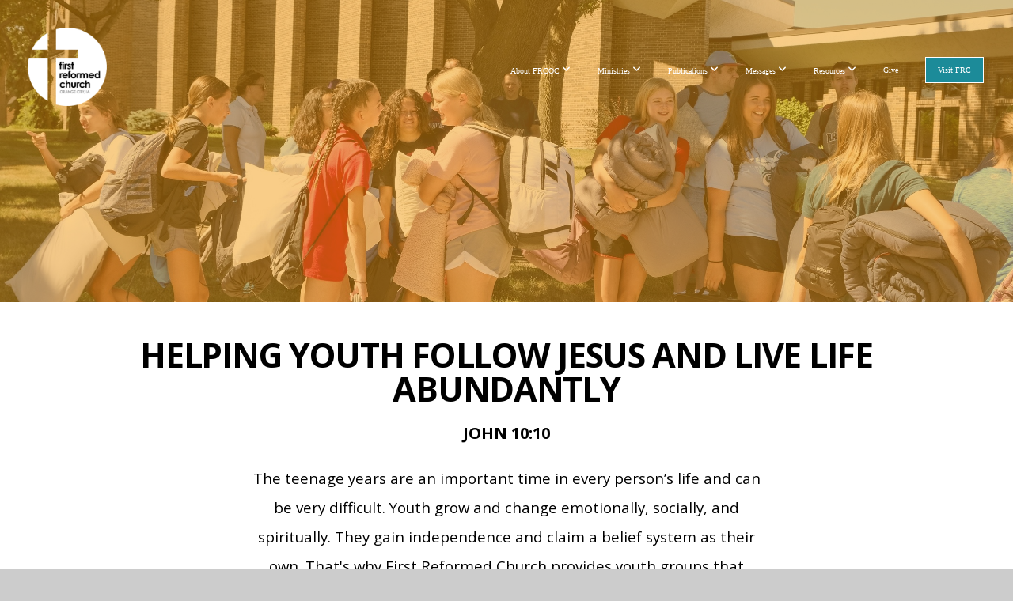

--- FILE ---
content_type: text/html; charset=UTF-8
request_url: https://frcoc.org/middle-and-high-school-ministry
body_size: 11990
content:
<!DOCTYPE html>
<html class="wf-loading">
	<head>
		<meta http-equiv="Content-Type" content="text/html; charset=utf-8" />
		<meta name="viewport" content="width=device-width, initial-scale=1.0" />
<meta name="provider" content="snappages" />
<meta http-equiv="X-UA-Compatible" content="IE=Edge"/>
    <meta name="keywords" content="" />
    <meta name="description" content="Our youth ministry is dedicated to helping youth follow Jesus and live life abundantly." />
<link rel="shortcut icon" href="https://storage2.snappages.site/4C9D2V/assets/favicon.png">
<link rel="canonical" href="https://frcoc.org/middle-and-high-school-ministry" />
<title>Middle and High School Ministry | First Reformed Church, Orange City, IA</title>
    <script defer src="https://ajax.googleapis.com/ajax/libs/jquery/2.1.3/jquery.min.js"></script>
<script>
	var wid=19053, pid=157736, ptype='basic', tid=22122, custom_fonts = "Amatic SC:regular,700|Open Sans:300,300italic,regular,italic,600,600italic,700,700italic,800,800italic|Questrial:regular&display=swap";var page_type="page", render_url="https://site.snappages.site";</script>
<link href="https://assets2.snappages.site/global/styles/website.min.css?v=1769112211" type="text/css" rel="stylesheet" /><script defer src="https://assets2.snappages.site/global/assets/js/website.min.js?v=1769112211" type="text/javascript"></script><link class="core-style" href="https://storage2.snappages.site/4C9D2V/assets/themes/22122/style1762800318.css" type="text/css" rel="stylesheet" />
<link href="https://site.snappages.site/assets/icons/fontawesome/webfonts/fa-brands-400.woff2" rel="preload" as="font" type="font/woff2" crossorigin="anonymous"/>
<link href="https://site.snappages.site/assets/icons/fontawesome/webfonts/fa-regular-400.woff2" rel="preload" as="font" type="font/woff2" crossorigin="anonymous"/>
<link href="https://site.snappages.site/assets/icons/fontawesome/webfonts/fa-solid-900.woff2" rel="preload" as="font" type="font/woff2" crossorigin="anonymous"/>
<link href="https://site.snappages.site/assets/icons/fontawesome/css/all.min.css" rel="stylesheet"/>
<link href="https://site.snappages.site/assets/icons/fontawesome/css/all.min.css" rel="stylesheet"/>
<noscript><link href="https://site.snappages.site/assets/icons/fontawesome/css/all.min.css" rel="stylesheet" as="style"/></noscript>
<link href="https://site.snappages.site/assets/icons/fontawesome/css/v4-shims.min.css" rel="preload" as="style" onload="this.rel='stylesheet'"/>
<noscript><link href="https://site.snappages.site/assets/icons/fontawesome/css/v4-shims.min.css" rel="stylesheet" as="style"/></noscript>
<link href="https://assets2.snappages.site/global/assets/icons/pixeden/css/pe-icon-7-stroke.min.css" rel="preload" as="style" onload="this.rel='stylesheet'"/>
<noscript><link href="https://assets2.snappages.site/global/assets/icons/pixeden/css/pe-icon-7-stroke.min.css" rel="stylesheet" as="style"/></noscript>
<link href="https://assets2.snappages.site/global/assets/icons/typicons/typicons.min.css" rel="preload" as="style" onload="this.rel='stylesheet'"/>
<noscript><link href="https://assets2.snappages.site/global/assets/icons/typicons/typicons.min.css" rel="preload" as="stylesheet"/></noscript>
<link href="https://use.typekit.net/hqk1yln.css" rel="stylesheet" />

<script src="https://js.churchcenter.com/modal/v1"></script>
<meta name="twitter:card" content="summary_large_image">
<script async src="https://www.googletagmanager.com/gtag/js?id=UA-69213487-1"></script>
<script id="mcjs">!function(c,h,i,m,p){m=c.createElement(h),p=c.getElementsByTagName(h)[0],m.async=1,m.src=i,p.parentNode.insertBefore(m,p)}(document,"script","https://chimpstatic.com/mcjs-connected/js/users/84d71d37a73f1509201af26da/226ca83d43e3d1de9ba789ae0.js");</script>
<script>
window.dataLayer = window.dataLayer || [];
function gtag(){dataLayer.push(arguments);}
gtag('js', new Date());
gtag('config', 'UA-69213487-1');
 if (window.location.href.indexOf("cemail") > -1) {
  // Redirect if "your_string_here" is found in the URL
  window.location.replace("https://frcoc.org/ya&cemail"); 
  // or window.location.href = "https://www.newurl.com";
} 
</script>
<style>
#sp-header.sticky.fixed #sp-logo { display: block; padding-left: 25px; }
#sp-header.sticky.fixed #sp-nav-links { margin-right: 15px; }  
.sp-view-tablet #sp-logo { display:none; }
.sp-view-mobile #sp-logo { display:none; }
#sp-nav-links>ul>li:last-of-type>a { padding: 10px 15px; background-color: #1C8B99; color: #ffffff; text-shadow: none !important; }
#sp-nav-links>ul>li:last-of-type>a:hover { background-color: #ffffff; color: #1C8B99 !important; font-weight:bold; }  
#sp-content .sp-section.include-menu { padding-top: 150px !important; }  
.sp-post-item-author { display: none; }
.sp-posts-holder[data-style="detailed"] .sp-post-item-date { display: none; }
.sp-posts-holder[data-style="detailed"] .sp-post-item-thumb { width: 267px; }
.sp-posts-holder[data-style="detailed"] .sp-post-item-details { margin-left: 280px; font-size: .87em; }
.sp-view-mobile .sp-posts-holder[data-style="detailed"] .sp-post-item-thumb { height: 50vw; }  
.sp-posts-holder[data-style="cascade"] .sp-post-item-text { height:auto; }
.sp-blog-category .sp-section-content {max-width:1200px;}
.sp-blog-category .sp-block-content span.h1 h1 { visibility: hidden; }
.sp-blog-category .sp-block-content span.h1 h1:after { content: 'Announcements'; visibility: visible; float: left; }
  .sp-posts-holder[data-style="cards"] .sp-post-item-date { display: none; }
.sp-posts-holder[data-style="cards"] .sp-post-item-thumb { height: 83%; }
.sp-posts-holder[data-style="cards"] .sp-post-item { padding-bottom: 20%; }
  .sp-view-mobile .sp-posts-holder[data-style="cards"] .sp-post-item .sp-post-item-thumb { height: 88%; }
  .sp-posts-holder[data-style="cards"] .sp-post-item-title {font-size: 1.3em; }
  .sp-posts-holder a.sp-post-item:nth-child(10) { display: none; }
  .sp-blog-post h1 { font-weight: bold; font-size: 4.2em; text-transform: none; letter-spacing: 0em; }
  .sp-blog-post h2 { font-weight: bold; font-size: 2.6em; letter-spacing: 0; }
</style>
<script src="https://js.churchcenter.com/modal/v1"></script>
<svg xmlns="https://www.w3.org/2000/svg" style="display:none;">
    <symbol id="sp-icon-amazon" viewBox="0 0 50 50">
        <g fill-rule="nonzero">
          <path id="Shape" d="M0.0909090909,38.8 C0.242409091,38.53335 0.484818182,38.51665 0.818181818,38.75 C8.39390909,43.58335 16.6363636,46 25.5454545,46 C31.4848182,46 37.3484545,44.78335 43.1363636,42.35 C43.2878636,42.28335 43.5075455,42.18335 43.7954545,42.05 C44.0833182,41.91665 44.2878636,41.81665 44.4090909,41.75 C44.8636364,41.55 45.2196818,41.65 45.4772727,42.05 C45.7348182,42.45 45.6515,42.81665 45.2272727,43.15 C44.6818182,43.58335 43.9848182,44.08335 43.1363636,44.65 C40.5302727,46.35 37.6211818,47.66665 34.4090909,48.6 C31.1969545,49.53335 28.0605909,50 25,50 C20.2727273,50 15.803,49.09165 11.5909091,47.275 C7.37877273,45.45835 3.60604545,42.9 0.272727273,39.6 C0.0909090909,39.43335 0,39.26665 0,39.1 C0,39 0.0302727273,38.9 0.0909090909,38.8 Z M13.7727273,24.55 C13.7727273,22.25 14.2878636,20.28335 15.3181818,18.65 C16.3484545,17.01665 17.7575455,15.78335 19.5454545,14.95 C21.1818182,14.18335 23.1969545,13.63335 25.5909091,13.3 C26.4090909,13.2 27.7424091,13.06665 29.5909091,12.9 L29.5909091,12.05 C29.5909091,9.91665 29.3787727,8.48335 28.9545455,7.75 C28.3181818,6.75 27.3181818,6.25 25.9545455,6.25 L25.5909091,6.25 C24.5909091,6.35 23.7272727,6.7 23,7.3 C22.2727273,7.9 21.803,8.73335 21.5909091,9.8 C21.4696818,10.46665 21.1666364,10.85 20.6818182,10.95 L15.4545455,10.25 C14.9393636,10.11665 14.6818182,9.81665 14.6818182,9.35 C14.6818182,9.25 14.6969545,9.13335 14.7272727,9 C15.2424091,6.03335 16.5075455,3.83335 18.5227273,2.4 C20.5378636,0.96665 22.8939091,0.16665 25.5909091,0 L26.7272727,0 C30.1818182,0 32.8787727,0.98335 34.8181818,2.95 C35.1223778,3.2848521 35.4034595,3.64418094 35.6590909,4.025 C35.9166364,4.40835 36.1211818,4.75 36.2727273,5.05 C36.4242273,5.35 36.5605909,5.78335 36.6818182,6.35 C36.803,6.91665 36.8939091,7.30835 36.9545455,7.525 C37.0151364,7.74165 37.0605909,8.20835 37.0909091,8.925 C37.1211818,9.64165 37.1363636,10.06665 37.1363636,10.2 L37.1363636,22.3 C37.1363636,23.16665 37.25,23.95835 37.4772727,24.675 C37.7045455,25.39165 37.9242273,25.90835 38.1363636,26.225 C38.3484545,26.54165 38.6969545,27.05 39.1818182,27.75 C39.3636364,28.05 39.4545455,28.31665 39.4545455,28.55 C39.4545455,28.81665 39.3333182,29.05 39.0909091,29.25 C36.5757273,31.65 35.2120909,32.95 35,33.15 C34.6363636,33.45 34.1969545,33.48335 33.6818182,33.25 C33.2575455,32.85 32.8863636,32.46665 32.5681818,32.1 C32.25,31.73335 32.0227273,31.46665 31.8863636,31.3 C31.75,31.13335 31.5302727,30.80835 31.2272727,30.325 C30.9242273,29.84165 30.7120909,29.51665 30.5909091,29.35 C28.8939091,31.38335 27.2272727,32.65 25.5909091,33.15 C24.5605909,33.48335 23.2878636,33.65 21.7727273,33.65 C19.4393636,33.65 17.5227273,32.85835 16.0227273,31.275 C14.5227273,29.69165 13.7727273,27.45 13.7727273,24.55 Z M21.5909091,23.55 C21.5909091,24.85 21.8863636,25.89165 22.4772727,26.675 C23.0681818,27.45835 23.8636364,27.85 24.8636364,27.85 C24.9545455,27.85 25.0833182,27.83335 25.25,27.8 C25.4166364,27.76665 25.5302727,27.75 25.5909091,27.75 C26.8636364,27.38335 27.8484545,26.48335 28.5454545,25.05 C28.8787727,24.41665 29.1287727,23.725 29.2954545,22.975 C29.4620909,22.225 29.553,21.61665 29.5681818,21.15 C29.5833182,20.68335 29.5909091,19.91665 29.5909091,18.85 L29.5909091,17.6 C27.8333182,17.6 26.5,17.73335 25.5909091,18 C22.9242273,18.83335 21.5909091,20.68335 21.5909091,23.55 Z M40.6818182,39.65 C40.7424091,39.51665 40.8333182,39.38335 40.9545455,39.25 C41.7120909,38.68335 42.4393636,38.3 43.1363636,38.1 C44.2878636,37.76665 45.4090909,37.58335 46.5,37.55 C46.803,37.51665 47.0909091,37.53335 47.3636364,37.6 C48.7272727,37.73335 49.5454545,37.98335 49.8181818,38.35 C49.9393636,38.55 50,38.85 50,39.25 L50,39.6 C50,40.76665 49.7120909,42.14165 49.1363636,43.725 C48.5605909,45.30835 47.7575455,46.58335 46.7272727,47.55 C46.5757273,47.68335 46.4393636,47.75 46.3181818,47.75 C46.2575455,47.75 46.1969545,47.73335 46.1363636,47.7 C45.9545455,47.6 45.9090909,47.41665 46,47.15 C47.1211818,44.25 47.6818182,42.23335 47.6818182,41.1 C47.6818182,40.73335 47.6211818,40.46665 47.5,40.3 C47.1969545,39.9 46.3484545,39.7 44.9545455,39.7 C44.4393636,39.7 43.8333182,39.73335 43.1363636,39.8 C42.3787727,39.9 41.6818182,40 41.0454545,40.1 C40.8636364,40.1 40.7424091,40.06665 40.6818182,40 C40.6211818,39.93335 40.6060455,39.86665 40.6363636,39.8 C40.6363636,39.76665 40.6515,39.71665 40.6818182,39.65 Z"/>
        </g>
    </symbol>
    <symbol id="sp-icon-roku" viewBox="0 0 50 50">
        <g>
          <path id="Combined-Shape" d="M8,0 L42,0 C46.418278,-8.11624501e-16 50,3.581722 50,8 L50,42 C50,46.418278 46.418278,50 42,50 L8,50 C3.581722,50 5.41083001e-16,46.418278 0,42 L0,8 C-5.41083001e-16,3.581722 3.581722,8.11624501e-16 8,0 Z M9.94591393,22.6758056 C9.94591393,23.9554559 8.93797503,25.0040346 7.705466,25.0040346 L6.5944023,25.0040346 L6.5944023,20.3268077 L7.705466,20.3268077 C8.93797503,20.3268077 9.94591393,21.3746529 9.94591393,22.6758056 Z M15,32 L11.1980679,26.5137477 C12.6117075,25.6540149 13.5405811,24.2489259 13.5405811,22.6758056 C13.5405811,20.0964239 11.1176341,18 8.14917631,18 L3,18 L3,31.9899135 L6.5944023,31.9899135 L6.5944023,27.3332264 L7.6834372,27.3332264 L10.9214498,32 L15,32 Z M19.4209982,23.6089545 C20.3760082,23.6089545 21.1686305,24.9005713 21.1686305,26.4995139 C21.1686305,28.098368 20.3760082,29.3917084 19.4209982,29.3917084 C18.4876486,29.3917084 17.6937241,28.0984122 17.6937241,26.4995139 C17.6937241,24.9006155 18.4876486,23.6089545 19.4209982,23.6089545 Z M24.8610089,26.4995139 C24.8610089,23.4472925 22.4211995,21 19.4209982,21 C16.4217953,21 14,23.4472925 14,26.4995139 C14,29.5540333 16.4217953,32 19.4209982,32 C22.4211995,32 24.8610089,29.5540333 24.8610089,26.4995139 Z M33.154894,21.2236663 L29.0835675,25.3681007 L29.0835675,21.2099662 L25.549974,21.2099662 L25.549974,31.7778363 L29.0835675,31.7778363 L29.0835675,27.4910969 L33.3340371,31.7778363 L37.7816639,31.7778363 L32.3803293,26.2779246 L36.8541742,21.7246949 L36.8541742,27.9961029 C36.8541742,30.0783079 38.0840844,31.9999116 41.1813884,31.9999116 C42.6517766,31.9999116 44.001101,31.1508546 44.6569026,30.3826285 L46.24575,31.7777921 L47,31.7777921 L47,21.2236663 L43.4663631,21.2236663 L43.4663631,28.056914 C43.0684459,28.7640196 42.5140009,29.2086122 41.657092,29.2086122 C40.7876817,29.2086122 40.3887661,28.6838515 40.3887661,27.0054037 L40.3887661,21.2236663 L33.154894,21.2236663 Z"/>
        </g>
    </symbol>
    <symbol id="sp-icon-google-play" viewBox="0 0 50 50">
	    <g fill-rule="nonzero">
	      <path id="top" d="M7.60285132,19.9078411 C12.5081466,14.9434827 20.3874745,6.92617108 24.6425662,2.55295316 L27.0855397,0.0509164969 L30.6904277,3.63645621 C32.6802444,5.62627291 34.2953157,7.30040733 34.2953157,7.35947047 C34.2953157,7.55651731 3.60386965,24.6751527 3.2296334,24.6751527 C3.01272912,24.6751527 4.70723014,22.8431772 7.60285132,19.9078411 Z" transform="matrix(1 0 0 -1 0 24.726)"/>
	            <path id="Shape" d="M0.767311609,49.8798639 C0.5901222,49.6828171 0.353869654,49.2693751 0.235234216,48.9735503 C0.0773930754,48.5794566 0.0183299389,41.3498232 0.0183299389,25.6690696 C0.0183299389,0.749517674 -0.0407331976,2.04992501 1.20010183,1.16295963 L1.83044807,0.709802806 L13.9256619,12.8050167 L26.0213849,24.9012488 L22.9088595,28.05298 C21.1950102,29.7866867 15.5804481,35.4796602 10.4394094,40.7194769 C1.61405295,49.6833262 1.06262729,50.2148945 0.767311609,49.8798639 Z" transform="matrix(1 0 0 -1 0 50.66)"/>
	            <path id="Shape" d="M32.1283096,28.868403 L28.287169,25.0272624 L31.5376782,21.7375476 C33.3304481,19.9249203 34.8864562,18.408627 34.9852342,18.3689121 C35.2214868,18.309849 45.0320774,23.6876494 45.5442974,24.1601545 C45.7413442,24.3373439 45.9974542,24.7711525 46.1155804,25.1453887 C46.450611,26.1499712 45.938391,27.0364274 44.5595723,27.8638205 C43.5748473,28.454961 37.3691446,31.9417227 36.3447047,32.4732909 C35.9893075,32.6703378 35.5560081,32.2961015 32.1283096,28.868403 Z" transform="matrix(1 0 0 -1 0 50.884)"/>
	            <path id="bottom" d="M16.1323829,37.9725051 C10.0850305,31.9643585 5.19959267,27.0392057 5.27851324,27.0392057 C5.33757637,27.0392057 5.84979633,27.2953157 6.401222,27.6104888 C7.48472505,28.2016293 28.8783096,39.9419552 31.3406314,41.2815682 C33.9210794,42.660387 34.0198574,42.1680244 30.4541752,45.7535642 C28.7204684,47.4872709 27.2627291,48.9052953 27.203666,48.9052953 C27.1446029,48.885947 22.160387,43.9806517 16.1323829,37.9725051 Z" transform="matrix(1 0 0 -1 0 75.945)"/>
	    </g>
    </symbol>
    <symbol id="sp-icon-apple" viewBox="0 0 50 50">
	    <g fill-rule="nonzero">
	      <path id="Shape" d="M33.9574406,26.5634279 C34.0276124,34.1300976 40.5866722,36.6480651 40.6593407,36.6801167 C40.6038808,36.8576056 39.6113106,40.2683744 37.2037125,43.7914576 C35.1223643,46.8374278 32.9623738,49.8720595 29.5596196,49.9349127 C26.2160702,49.9966052 25.1409344,47.9496797 21.3183084,47.9496797 C17.4968415,47.9496797 16.3023155,49.8721487 13.1372718,49.9966945 C9.85274871,50.1212403 7.35152871,46.7030612 5.25306112,43.668251 C0.964911488,37.4606036 -2.31212183,26.1269374 2.08810657,18.476523 C4.27404374,14.6772963 8.18048359,12.2714647 12.420574,12.2097721 C15.6458924,12.1481688 18.6901193,14.3824933 20.6618852,14.3824933 C22.6324029,14.3824933 26.3318047,11.6955185 30.2209468,12.0901367 C31.8490759,12.1579896 36.4193394,12.748667 39.353895,17.0498265 C39.1174329,17.1966031 33.9007325,20.2374843 33.9574406,26.5634279 M27.6736291,7.98325071 C29.4174035,5.86972218 30.5910653,2.92749548 30.2708784,0 C27.7573538,0.101154388 24.7179418,1.67712725 22.9150518,3.78949514 C21.2993165,5.66009243 19.8842887,8.65410161 20.2660876,11.5236543 C23.0677001,11.7406943 25.9297656,10.0981184 27.6736291,7.98325071"/>
	    </g>
    </symbol>
    <symbol id="sp-icon-windows" viewBox="0 0 50 50">
	    <g fill-rule="nonzero">
	      <path id="Shape" d="M0,7.0733463 L20.3540856,4.30155642 L20.3628405,23.9346304 L0.0184824903,24.0503891 L0,7.07354086 L0,7.0733463 Z M20.344358,26.1964981 L20.3599222,45.8466926 L0.0157587549,43.0496109 L0.0145914397,26.064786 L20.3441634,26.1964981 L20.344358,26.1964981 Z M22.8116732,3.93871595 L49.7992218,0 L49.7992218,23.6848249 L22.8116732,23.8988327 L22.8116732,3.93891051 L22.8116732,3.93871595 Z M49.8054475,26.381323 L49.7990272,49.9593385 L22.8114786,46.1503891 L22.7737354,26.3371595 L49.8054475,26.381323 Z"/>
	    </g>
    </symbol>
</svg>

	</head>
	<body>
		<div id="sp-wrapper">
			<header id="sp-header">
				<div id="sp-bar"><div id="sp-bar-text"><span></span></div><div id="sp-bar-social" class="sp-social-holder" data-style="icons" data-shape="circle"><a class="facebook" href="" target="_blank" data-type="facebook"><i class="fa fa-fw fa-facebook"></i></a><a class="twitter" href="" target="_blank" data-type="twitter"><i class="fa fa-fw fa-twitter"></i></a><a class="pinterest" href="" target="_blank" data-type="pinterest"><i class="fa fa-fw fa-pinterest"></i></a><a class="instagram" href="" target="_blank" data-type="instagram"><i class="fa fa-fw fa-instagram"></i></a></div></div>
				<div id="sp-logo"><a href="/home" target="_self"><img src="https://storage2.snappages.site/4C9D2V/assets/images/5605546_978x973_500.png" width="100px"/></a></div>
				<div id="sp-nav"><nav id="sp-nav-links"><ul><li style="z-index:1250;" id="nav_home" data-type="basic"><a href="/" target="_self"><span></span>Home</a></li><li style="z-index:1249;" id="nav_about" data-type="folder"><a href="/about" target="_self"><span></span>About FRCOC&nbsp;<i class="fa fa-angle-down" style="font-size:12px;vertical-align:10%;"></i></a><ul class="sp-second-nav"><li id="nav_our-story"><a href="/our-story" target="_self"><span></span>Our Story</a></li><li id="nav_vision"><a href="/vision" target="_self"><span></span>Our Vision (Deeper and Wider)</a></li><li id="nav_where-we-stand"><a href="/where-we-stand" target="_self"><span></span>Where We Stand</a></li><li id="nav_staff-leadership"><a href="/staff-leadership" target="_self"><span></span>Staff Leadership</a></li><li id="nav_board-leadership"><a href="/board-leadership" target="_self"><span></span>Board Leadership</a></li><li id="nav_facilities-map"><a href="/facilities-map" target="_self"><span></span>Facilities Map</a></li></ul></li><li style="z-index:1248;" id="nav_ministries" data-type="folder"><a href="/ministries" target="_self"><span></span>Ministries&nbsp;<i class="fa fa-angle-down" style="font-size:12px;vertical-align:10%;"></i></a><ul class="sp-second-nav"><li id="nav_Wee Blessings"><a href="https://www.ocweeblessingspreschool.com/" target="_blank"><span></span>Wee Blessings</a></li><li id="nav_nursery-preschool"><a href="/nursery-preschool" target="_self"><span></span>Nursery - Preschool</a></li><li id="nav_k-5th-grade-ministries"><a href="/k-5th-grade-ministries" target="_self"><span></span>K-5th Grade Ministries</a></li><li id="nav_middle-and-high-school-ministry"><a href="/middle-and-high-school-ministry" target="_self"><span></span>Middle and High School Ministry</a></li><li id="nav_college-breakfast"><a href="/college-breakfast" target="_self"><span></span>College Breakfast</a></li><li id="nav_fuel"><a href="/fuel" target="_self"><span></span>FUEL (Young Adults)</a></li><li id="nav_adult-christian-education"><a href="/adult-christian-education" target="_self"><span></span>Adult Christian Education</a></li><li id="nav_womens-ministry"><a href="/womens-ministry" target="_self"><span></span>Women's Ministry</a></li><li id="nav_missions"><a href="/missions" target="_self"><span></span>Missions</a></li><li id="nav_wednesdaymeal"><a href="/wednesdaymeal" target="_self"><span></span>Wednesday Evening Meal</a></li><li id="nav_freezermeals"><a href="/freezermeals" target="_self"><span></span>Freezer Meal Ministry</a></li><li id="nav_sanctuary-choir"><a href="/sanctuary-choir" target="_self"><span></span>Sanctuary Choir</a></li><li id="nav_groups"><a href="/groups" target="_self"><span></span>FRC Groups</a></li><li id="nav_volunteer"><a href="/volunteer" target="_self"><span></span>Volunteer!</a></li><li id="nav_prayer-ministry"><a href="https://frcoc.org/prayer" target="_self"><span></span>Prayer Ministry</a></li></ul></li><li style="z-index:1247;" id="nav_publications" data-type="folder"><a href="/publications" target="_self"><span></span>Publications&nbsp;<i class="fa fa-angle-down" style="font-size:12px;vertical-align:10%;"></i></a><ul class="sp-second-nav"><li id="nav_announcements"><a href="/announcements" target="_self"><span></span>Announcements</a></li><li id="nav_weekly-bulletin"><a href="/weekly-bulletin" target="_self"><span></span>Weekly Bulletin</a></li><li id="nav_sermon-notes"><a href="/sermon-notes" target="_self"><span></span>Sermon Notes</a></li><li id="nav_worship-lyrics"><a href="/worship-lyrics" target="_self"><span></span>Worship Lyrics</a></li><li id="nav_prayer"><a href="/prayer" target="_self"><span></span>Prayer</a></li><li id="nav_weeklydevotions"><a href="/weeklydevotions" target="_self"><span></span>Weekly Devotions</a></li><li id="nav_monthly-focus"><a href="/monthly-focus" target="_self"><span></span>Monthly Focus</a></li><li id="nav_quarterly-milestone"><a href="/quarterly-milestone" target="_self"><span></span>Quarterly Milestone</a></li><li id="nav_newsletters"><a href="/newsletters" target="_self"><span></span>Newsletters</a></li></ul></li><li style="z-index:1246;" id="nav_messages" data-type="folder"><a href="/messages" target="_self"><span></span>Messages&nbsp;<i class="fa fa-angle-down" style="font-size:12px;vertical-align:10%;"></i></a><ul class="sp-second-nav"><li id="nav_live-stream"><a href="/live-stream" target="_self"><span></span>Live Stream</a></li><li id="nav_weekend"><a href="/weekend" target="_self"><span></span>This Weekend (Sunday's Messages)</a></li><li id="nav_current-teaching-series"><a href="/current-teaching-series" target="_self"><span></span>Current Teaching Series - Made for More</a></li><li id="nav_advent2025"><a href="/advent2025" target="_self"><span></span>Advent Matters (Dec 2025)</a></li><li id="nav_deeperandwider"><a href="/deeperandwider" target="_self"><span></span>Deeper and Wider (Nov 2025)</a></li><li id="nav_elijah"><a href="/elijah" target="_self"><span></span>Elijah (Sept-Oct 2025)</a></li><li id="nav_imfine"><a href="/imfine" target="_self"><span></span>I'm Fine... (Summer 2025)</a></li><li id="nav_extended"><a href="/extended" target="_self"><span></span>FRC Extended</a></li><li id="nav_sermon-archives"><a href="/sermon-archives" target="_self"><span></span>Sermon Archives</a></li></ul></li><li style="z-index:1245;" id="nav_resources" data-type="folder"><a href="/resources" target="_self"><span></span>Resources&nbsp;<i class="fa fa-angle-down" style="font-size:12px;vertical-align:10%;"></i></a><ul class="sp-second-nav"><li id="nav_spiritual-gift-assessment"><a href="/spiritual-gift-assessment" target="_self"><span></span>Spiritual Gift Assessment</a></li><li id="nav_directory"><a href="/directory" target="_self"><span></span>Church Directory</a></li><li id="nav_calendar"><a href="/calendar" target="_self"><span></span>Church Calendar</a></li><li id="nav_Weekly Devotions Blog"><a href="/weeklydevotions" target="_parent"><span></span>Weekly Devotions Blog</a></li><li id="nav_app"><a href="/app" target="_self"><span></span>Get Our App</a></li><li id="nav_frc-library"><a href="/frc-library" target="_self"><span></span>FRC Library</a></li><li id="nav_spotify"><a href="/spotify" target="_self"><span></span>Spotify Playlist</a></li><li id="nav_rightnow-media"><a href="/rightnow-media" target="_self"><span></span>RightNow Media</a></li><li id="nav_membership"><a href="/membership" target="_self"><span></span>Membership</a></li><li id="nav_Profession of Faith"><a href="/profess" target="_blank"><span></span>Profession of Faith</a></li></ul></li><li style="z-index:1244;" id="nav_give" data-type="basic"><a href="/give" target="_self"><span></span>Give</a></li><li style="z-index:1243;" id="nav_welcome" data-type="basic"><a href="/welcome" target="_self"><span></span>Visit FRC</a></li></ul></nav></div><div id="sp-nav-button"></div>
			</header>
			<main id="sp-content">
				<section class="sp-section sp-scheme-1" data-header="true" data-index="" data-scheme="1" data-header="true"><div class="sp-section-slide" data-background="%7B%22type%22%3A%22image%22%2C%22src%22%3A%22https%3A%5C%2F%5C%2Fstorage2.snappages.site%5C%2F4C9D2V%5C%2Fassets%5C%2Fimages%5C%2F12080667_6240x2588_2500.jpg%22%2C%22size%22%3A%22cover%22%2C%22position%22%3A%2250%25+50%25%22%2C%22repeat%22%3A%22no-repeat%22%2C%22attachment%22%3A%22scroll%22%2C%22tint%22%3A%22rgba%28243%2C+156%2C+18%2C+.5%29%22%7D" data-tint="rgba(243, 156, 18, .5)"  data-label="Main" ><div class="sp-section-content"  style="padding-top:70px;padding-bottom:70px;"><div class="sp-grid sp-col sp-col-24"><div class="sp-block sp-heading-block " data-type="heading" data-id="076e48d7-b483-4076-9214-6aa8528463da" style="text-align:center;"><div class="sp-block-content"  style=""><span class='h1'  data-size="8.1em"><h1  style='font-size:8.1em;'>&nbsp;</h1></span></div></div></div></div></div></section><section class="sp-section sp-scheme-0" data-index="" data-scheme="0"><div class="sp-section-slide"  data-label="Main" ><div class="sp-section-content"  style="padding-top:40px;padding-bottom:40px;"><div class="sp-grid sp-col sp-col-24"><div class="sp-block sp-heading-block " data-type="heading" data-id="177fb2f6-cff1-4b75-9b36-f5f6b27e3a3d" style="text-align:center;"><div class="sp-block-content"  style=""><span class='h2' ><h2 >Helping youth follow Jesus and live life abundantly</h2></span></div></div><div class="sp-block sp-heading-block " data-type="heading" data-id="d9751e07-c620-4ec3-ab1e-b4b448096575" style="text-align:center;"><div class="sp-block-content"  style=""><span class='h3' ><h3 >John 10:10</h3></span></div></div><div class="sp-block sp-text-block " data-type="text" data-id="bbe4c2a1-e33e-434a-9b4b-9dc34502634c" style="text-align:center;"><div class="sp-block-content"  style="max-width:660px;">The teenage years are an important time in every person&rsquo;s life and can be very difficult. Youth grow and change emotionally, socially, and spiritually. They gain independence and claim a belief system as their own. That's why First Reformed Church provides youth groups that achieve three goals:<br><br><b>1. We are an "oasis of belonging," a safe place for every youth to be an active member of a group. <br><br>2. We &ldquo;raise the banner&rdquo; of Jesus, by using the Bible and encouraging a more committed relationship with Jesus, who is the reason we do the things we do.<br></b><br><b>3. We have as much fun as humanly possible in everything we do.</b></div></div><div class="sp-row"><div class="sp-col sp-col-5"><div class="sp-block sp-spacer-block " data-type="spacer" data-id="44d87018-6897-4529-92c9-d9af196d143c" style=""><div class="sp-block-content"  style=""><div class="spacer-holder" data-height="30" style="height:30px;"></div></div></div></div><div class="sp-col sp-col-14"><div class="sp-block sp-posts-block " data-type="posts" data-id="ca68f367-0445-4334-909a-b8472af2c00e" style="text-align:center;"><div class="sp-block-content"  style=""><div class="sp-posts-holder"  data-style="detailed" data-display="1" data-source="youth-ministry"><a class="sp-post-item clear-fix" href="/blog/2026/01/24/youth-retreats" data-url="/blog/2026/01/24/youth-retreats"><div class="sp-post-item-thumb" style="background-image:URL(https://storage2.snappages.site/4C9D2V/assets/images/22800127_1920x1080_500.jpg);"></div><div class="sp-post-item-details">
									<div class="sp-post-item-title">Youth Retreats</div>
									<div class="sp-post-item-date">January 24th, 2026</div>
									<div class="sp-post-item-excerpt">Three amazing youth retreats are coming up: the Ignite Youth Leadership Conference on March 13-14, the Middle School Retreat on April 17-19, and the High School Rocky Retreat on July 25-29. Click to learn more and save your spot....</div>
								</div>
							</a></div></div></div></div><div class="sp-col sp-col-5"><div class="sp-block sp-spacer-block " data-type="spacer" data-id="c115998c-f607-47f3-8216-dd1101d48d08" style=""><div class="sp-block-content"  style=""><div class="spacer-holder" data-height="30" style="height:30px;"></div></div></div></div></div></div></div></div></section><section class="sp-section sp-scheme-0" data-index="" data-scheme="0"><div class="sp-section-slide" data-background-gradient="linear-gradient(rgb(246, 252, 254) 0%, rgb(184, 195, 199) 100%)"  data-label="Main" ><div class="sp-section-content"  style="padding-top:10px;padding-bottom:10px;"><div class="sp-grid sp-col sp-col-24"><div class="sp-row"><div class="sp-col sp-col-12"><div class="sp-block sp-spacer-block  sp-hide-tablet sp-hide-mobile" data-type="spacer" data-id="3260caa9-8755-4d05-a541-030e6b5f05aa" style=""><div class="sp-block-content"  style=""><div class="spacer-holder" data-height="25" style="height:25px;"></div></div></div><div class="sp-block sp-heading-block " data-type="heading" data-id="5467367c-851d-422b-b9aa-543555de199b" style="text-align:right;"><div class="sp-block-content"  style="max-width:660px;"><span class='h3' ><h3 ><b>YOUTH Group REGISTRATION for 2025-2026</b></h3></span></div></div><div class="sp-block sp-text-block " data-type="text" data-id="94f36ec1-6fc9-4454-970a-830f807c3150" style="text-align:right;"><div class="sp-block-content"  style="max-width:620px;">Whether it's Wednesday night, Sunday morning, or summer trips and retreats, students will need to have contact information on file. Click the button below for more information.&nbsp;</div></div><div class="sp-block sp-button-block " data-type="button" data-id="7376ffd2-1b2c-4058-8d8e-91232ba0e7e2" style="text-align:right;"><div class="sp-block-content"  style="max-width:550px;"><span class="text-reset"><a class="sp-button" href="https://frcoc.churchcenter.com/registrations/events/3068099" target="_self"  data-label="Youth Group Registration" data-color="rgba(0, 0, 0, .12)" style="background-color:rgba(0, 0, 0, .12) !important;">Youth Group Registration</a></span></div></div></div><div class="sp-col sp-col-12"><div class="sp-block sp-image-block " data-type="image" data-id="1cab1cf4-d9bd-4c31-b145-f556d931c96d" style=""><div class="sp-block-content"  style="max-width:480px;"><div class="sp-image-holder" style="background-image:url(https://storage2.snappages.site/4C9D2V/assets/images/18675428_1600x1022_500.jpg);"  data-source="4C9D2V/assets/images/18675428_1600x1022_2500.jpg" data-zoom="false" data-fill="true" data-shadow="subtle"><img src="https://storage2.snappages.site/4C9D2V/assets/images/18675428_1600x1022_500.jpg" class="fill" alt="" /><div class="sp-image-title"></div><div class="sp-image-caption"></div></div></div></div></div></div></div></div></div></section><section class="sp-section sp-scheme-0" data-index="" data-scheme="0"><div class="sp-section-slide"  data-label="Main" ><div class="sp-section-content"  style="padding-top:15px;padding-bottom:15px;"><div class="sp-grid sp-col sp-col-24"><div class="sp-block sp-spacer-block " data-type="spacer" data-id="028cdaa2-a6ca-452e-9b40-9ada20a841a1" style="text-align:center;"><div class="sp-block-content"  style=""><div class="spacer-holder" data-height="70" style="height:70px;"></div></div></div><div class="sp-block sp-heading-block " data-type="heading" data-id="1a5d9516-3ea3-4e80-9f7b-82aa4d8ec8a1" style="text-align:center;padding-top:10px;padding-bottom:10px;"><div class="sp-block-content"  style=""><span class='h3' ><h3 ><b>&nbsp;weekly in the Loft DURING THE SCHOOL YEAR :</b></h3></span></div></div><div class="sp-row"><div class="sp-col sp-col-8"><div class="sp-block sp-image-block " data-type="image" data-id="2f9f5e06-7627-4a7c-8f1d-abb7533b9c5f" style="text-align:center;padding-left:50px;padding-right:50px;"><div class="sp-block-content"  style="max-width:230px;"><div class="sp-image-holder" style="background-image:url(https://storage2.snappages.site/4C9D2V/assets/images/5506105_2074x2074_500.jpg);"  data-source="4C9D2V/assets/images/5506105_2074x2074_2500.jpg" data-shape="rounded" data-zoom="false" data-fill="true" data-ratio="square"><img src="https://storage2.snappages.site/4C9D2V/assets/images/5506105_2074x2074_500.jpg" class="fill" alt="" /><div class="sp-image-title"></div><div class="sp-image-caption"></div></div></div></div><div class="sp-block sp-text-block " data-type="text" data-id="38d1897a-027b-403c-af87-746abaecbc67" style="text-align:center;padding-top:0px;padding-bottom:0px;"><div class="sp-block-content"  style=""><b>Middle School (6th-8th Grade)&nbsp;</b></div></div><div class="sp-block sp-text-block " data-type="text" data-id="183174c0-04d9-4f5d-9718-af18bf61e95d" style="text-align:center;padding-top:0px;padding-bottom:0px;"><div class="sp-block-content"  style="">Wednesday evenings from 6:30-7:30 PM.</div></div></div><div class="sp-col sp-col-8"><div class="sp-block sp-image-block " data-type="image" data-id="4f903c15-82c6-4ed3-8ce6-feb7668604e0" style="text-align:center;padding-top:15px;padding-bottom:15px;padding-left:50px;padding-right:50px;"><div class="sp-block-content"  style="max-width:230px;"><div class="sp-image-holder" style="background-image:url(https://storage2.snappages.site/4C9D2V/assets/images/5504419_1430x1426_500.png);"  data-source="4C9D2V/assets/images/5504419_1430x1426_2500.png" data-shape="rounded" data-zoom="false" data-fill="true" data-ratio="square" data-pos="center-center"><img src="https://storage2.snappages.site/4C9D2V/assets/images/5504419_1430x1426_500.png" class="fill" alt="" /><div class="sp-image-title"></div><div class="sp-image-caption"></div></div></div></div><div class="sp-block sp-text-block " data-type="text" data-id="018aa695-d6cf-4ab2-baef-da12d43baeea" style="text-align:center;padding-top:0px;padding-bottom:0px;"><div class="sp-block-content"  style=""><b>High School (9th-12th Grade)&nbsp;</b></div></div><div class="sp-block sp-text-block " data-type="text" data-id="c72aed23-41f4-4e0f-b435-005809a6a741" style="text-align:center;padding-top:0px;padding-bottom:0px;"><div class="sp-block-content"  style="">Wednesday evenings from 8:00-9:00 PM.</div></div></div><div class="sp-col sp-col-8"><div class="sp-block sp-image-block " data-type="image" data-id="3709d058-9a9a-4778-bab1-7534b220bde4" style="text-align:center;padding-left:50px;padding-right:50px;"><div class="sp-block-content"  style="max-width:230px;"><div class="sp-image-holder" style="background-image:url(https://storage2.snappages.site/4C9D2V/assets/images/5505411_900x900_500.png);"  data-source="4C9D2V/assets/images/5505411_900x900_2500.png" data-shape="rounded" data-zoom="false" data-ratio="square" data-shadow="none"><img src="https://storage2.snappages.site/4C9D2V/assets/images/5505411_900x900_500.png" class="fill" alt="" /><div class="sp-image-title"></div><div class="sp-image-caption"></div></div></div></div><div class="sp-block sp-text-block " data-type="text" data-id="a5e3ab26-d88d-4e7f-8f5c-7216c07a51b3" style="text-align:center;padding-top:0px;padding-bottom:0px;"><div class="sp-block-content"  style=""><b>Bible Study (6th-12th Grade)</b></div></div><div class="sp-block sp-text-block " data-type="text" data-id="4dd08166-e903-4965-ae4f-36388ed6d4bf" style="text-align:center;padding-top:0px;padding-bottom:0px;"><div class="sp-block-content"  style="">Sunday mornings from 9:45-10:20 AM.</div></div></div></div></div></div></div></section><section class="sp-section sp-scheme-0" data-index="" data-scheme="0"><div class="sp-section-slide"  data-label="Main" ><div class="sp-section-content"  style="padding-top:5px;padding-bottom:5px;"><div class="sp-grid sp-col sp-col-24"><div class="sp-row"><div class="sp-col sp-col-8"><div class="sp-block sp-image-block " data-type="image" data-id="4165c16f-a3c9-439b-a767-1ad4a17022de" style=""><div class="sp-block-content"  style=""><div class="sp-image-holder" style="background-image:url(https://storage2.snappages.site/4C9D2V/assets/images/18675350_1517x1033_500.jpg);"  data-source="4C9D2V/assets/images/18675350_1517x1033_2500.jpg" data-zoom="false" data-fill="true" data-ratio="four-three" data-shadow="subtle"><img src="https://storage2.snappages.site/4C9D2V/assets/images/18675350_1517x1033_500.jpg" class="fill" alt="" /><div class="sp-image-title"></div><div class="sp-image-caption"></div></div></div></div></div><div class="sp-col sp-col-8"><div class="sp-block sp-image-block " data-type="image" data-id="89d320e1-7268-4997-b614-00967b8e373d" style=""><div class="sp-block-content"  style=""><div class="sp-image-holder" style="background-image:url(https://storage2.snappages.site/4C9D2V/assets/images/18675390_1556x1008_500.jpg);"  data-source="4C9D2V/assets/images/18675390_1556x1008_2500.jpg" data-zoom="false" data-fill="true" data-ratio="four-three" data-shadow="subtle"><img src="https://storage2.snappages.site/4C9D2V/assets/images/18675390_1556x1008_500.jpg" class="fill" alt="" /><div class="sp-image-title"></div><div class="sp-image-caption"></div></div></div></div></div><div class="sp-col sp-col-8"><div class="sp-block sp-image-block " data-type="image" data-id="2e53baa8-30d8-4a02-8694-743eadd438e3" style="padding-top:15px;padding-bottom:15px;"><div class="sp-block-content"  style=""><div class="sp-image-holder" style="background-image:url(https://storage2.snappages.site/4C9D2V/assets/images/12078503_6240x4160_500.jpg);"  data-source="4C9D2V/assets/images/12078503_6240x4160_2500.jpg" data-zoom="false" data-fill="true" data-ratio="four-three" data-shadow="subtle"><img src="https://storage2.snappages.site/4C9D2V/assets/images/12078503_6240x4160_500.jpg" class="fill" alt="" /><div class="sp-image-title"></div><div class="sp-image-caption"></div></div></div></div></div></div><div class="sp-block sp-spacer-block " data-type="spacer" data-id="d6ff1cf4-e258-4c35-b188-9fa0a5a059e4" style=""><div class="sp-block-content"  style=""><div class="spacer-holder" data-height="10" style="height:10px;"></div></div></div><div class="sp-block sp-text-block " data-type="text" data-id="0039a00f-d7fa-41b9-9c78-33457712b35c" style="text-align:center;padding-top:10px;padding-bottom:10px;"><div class="sp-block-content"  style="max-width:660px;">Click the button below to contact our Director of Youth Ministries.&nbsp;</div></div><div class="sp-block sp-button-block " data-type="button" data-id="04913698-d5e5-45dd-b357-f93001cd3fe0" style="text-align:center;padding-top:5px;padding-bottom:5px;"><div class="sp-block-content"  style=""><span class="text-reset"><a class="sp-button" href="/cdn-cgi/l/email-protection#3a485549497a5c485955591455485d05494f58505f594e0763554f4e521f080a77535453494e48431f080a73544b4f5348431f080a126c535b1f080a6d5f581f087c7b4a4a13" target="" data-label="Contact: Youth Director" data-color="rgba(0, 0, 0, .12)" style="background-color:rgba(0, 0, 0, .12) !important;">Contact: Youth Director</a></span></div></div></div></div></div></section><section class="sp-section sp-scheme-0" data-index="" data-scheme="0"><div class="sp-section-slide"  data-label="Main" ><div class="sp-section-content" ><div class="sp-grid sp-col sp-col-24"><div class="sp-block sp-spacer-block " data-type="spacer" data-id="7c9ff41b-6c7b-45ee-a343-400b5a5ccd8b" style=""><div class="sp-block-content"  style=""><div class="spacer-holder" data-height="1" style="height:1px;"></div></div></div></div></div></div></section>
			</main>
			<footer id="sp-footer">
				<section class="sp-section sp-scheme-1" data-index="" data-scheme="1"><div class="sp-section-slide"  data-label="Main" ><div class="sp-section-content" ><div class="sp-grid sp-col sp-col-24"><div class="sp-row"><div class="sp-col sp-col-8"><div class="sp-block sp-heading-block " data-type="heading" data-id="978fa4fd-7e51-404f-ba31-73909f2498c7" style="text-align:center;"><div class="sp-block-content"  style=""><span class='h3'  data-size="2em"><h3  style='font-size:2em;'>OUR MISSION</h3></span></div></div><div class="sp-block sp-text-block " data-type="text" data-id="b78073d9-250e-4f2b-9b9f-cb7fe406811b" style="text-align:center;padding-top:0px;padding-bottom:0px;"><div class="sp-block-content"  style="max-width:540px;">The mission of First Reformed Church is to:<br><b>Glorify the Triune God</b> in worship, prayer, and service<br><b>Know&nbsp;</b><b>Christ</b> in our hearts, in each other, and in the world<br><b>Make Jesus known</b> in all places through embodied witness<br><br></div></div></div><div class="sp-col sp-col-8"><div class="sp-block sp-heading-block " data-type="heading" data-id="a321773b-4ae5-4b97-a4db-acbdedadf2e5" style="text-align:center;"><div class="sp-block-content"  style=""><span class='h3'  data-size="2em"><h3  style='font-size:2em;'>CONTACT INFORMATION</h3></span></div></div><div class="sp-block sp-text-block " data-type="text" data-id="5a6fb349-0799-4faa-8fe3-3ee5fa109054" style="text-align:center;padding-top:0px;padding-bottom:0px;"><div class="sp-block-content"  style="">First Reformed Church<br>420 Central Avenue Northwest<br>Orange City, IA 51041<br>Office: (712) 737-4909</div></div></div><div class="sp-col sp-col-2"><div class="sp-block sp-spacer-block " data-type="spacer" data-id="77748d82-9f44-4476-a82f-592e917da791" style=""><div class="sp-block-content"  style=""><div class="spacer-holder" data-height="10" style="height:10px;"></div></div></div></div><div class="sp-col sp-col-6"><div class="sp-block sp-heading-block " data-type="heading" data-id="f3afce49-4c23-42e4-a016-2e72d8bbbc44" style="text-align:center;"><div class="sp-block-content"  style=""><span class='h3'  data-size="2em"><h3  style='font-size:2em;'>Follow Us</h3></span></div></div><div class="sp-block sp-social-block " data-type="social" data-id="d0705230-3481-4286-a1e1-e4331cbd620e" style="text-align:center;padding-top:5px;padding-bottom:5px;"><div class="sp-block-content"  style=""><div class="sp-social-holder" style="font-size:25px;margin-top:-5px;"  data-style="icons" data-shape="square"><a class="facebook" href="https://www.facebook.com/frcorangecity/" target="_blank" style="margin-right:5px;margin-top:5px;"><i class="fa fa-fw fa-facebook"></i></a><a class="instagram" href="https://www.instagram.com/frc_oc/" target="_blank" style="margin-right:5px;margin-top:5px;"><i class="fa fa-fw fa-instagram"></i></a><a class="youtube" href="https://www.youtube.com/user/firstreformedoc" target="_blank" style="margin-right:5px;margin-top:5px;"><i class="fa fa-fw fa-youtube"></i></a></div></div></div><div class="sp-block sp-button-block " data-type="button" data-id="923f71c3-3ffd-48a4-a312-6221efd853c5" style="text-align:center;padding-top:5px;padding-bottom:5px;"><div class="sp-block-content"  style=""><span class="text-reset"><a class="sp-button fill solid" href="/contact" target="_self"  data-label="Contact Us" data-padding="1" data-style="solid" data-color="#c0392b" data-text-color="#ffffff" style="padding:1px;background-color:#c0392b !important;color:#ffffff !important;">Contact Us</a></span></div></div><div class="sp-block sp-button-block " data-type="button" data-id="0168d926-4599-4b26-b3d6-10acf06b43cd" style="text-align:center;padding-top:5px;padding-bottom:5px;"><div class="sp-block-content"  style=""><span class="text-reset"><a class="sp-button fill solid" href="/budget2025" target="_self"  data-label="Budget 2025-2026" data-padding="1" data-style="solid" data-color="#27ae60" data-text-color="#ffffff" style="padding:1px;background-color:#27ae60 !important;color:#ffffff !important;">Budget 2025-2026</a></span></div></div></div></div></div></div></div></section><div id="sp-footer-extra"><div id="sp-footer-brand"><a href="https://snappages.com?utm_source=user&utm_medium=footer" target="_blank" title="powered by SnapPages Website Builder">powered by &nbsp;<span>SnapPages</span></a></div></div>
			</footer>
		</div>
	
	<script data-cfasync="false" src="/cdn-cgi/scripts/5c5dd728/cloudflare-static/email-decode.min.js"></script><script defer src="https://static.cloudflareinsights.com/beacon.min.js/vcd15cbe7772f49c399c6a5babf22c1241717689176015" integrity="sha512-ZpsOmlRQV6y907TI0dKBHq9Md29nnaEIPlkf84rnaERnq6zvWvPUqr2ft8M1aS28oN72PdrCzSjY4U6VaAw1EQ==" data-cf-beacon='{"version":"2024.11.0","token":"24d1db7b19c644e3af9ee40381f26149","r":1,"server_timing":{"name":{"cfCacheStatus":true,"cfEdge":true,"cfExtPri":true,"cfL4":true,"cfOrigin":true,"cfSpeedBrain":true},"location_startswith":null}}' crossorigin="anonymous"></script>
</body>
</html>
